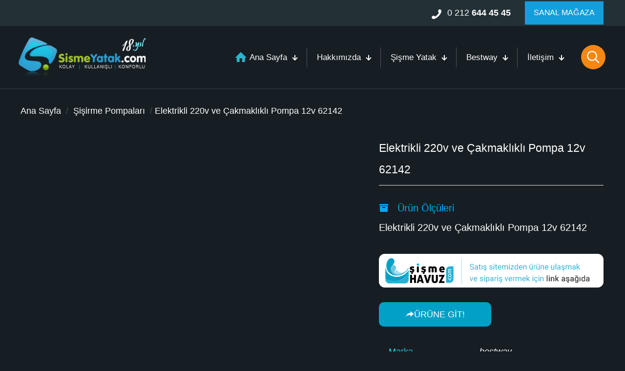

--- FILE ---
content_type: text/css
request_url: https://www.sismeyatak.com/wp-content/litespeed/ucss/028654e9edce3e7d5cef5fe2dad613e2.css?ver=32dce
body_size: 58570
content:
@keyframes if-modern-overlay-animation{0%{opacity:0;transform:translateY(10px)}to{opacity:1;transform:translateY(0)}}ul{box-sizing:border-box}.entry-content{counter-reset:footnotes}:root{--wp--preset--font-size--normal:16px;--wp--preset--font-size--huge:42px}.screen-reader-text:focus{font-size:1em}:where(figure){margin:0 0 1em}button.pswp__button{box-shadow:none!important;background-image:url(/wp-content/plugins/woocommerce/assets/css/photoswipe/default-skin/default-skin.png)!important}button.pswp__button,button.pswp__button--arrow--left::before,button.pswp__button--arrow--right::before,button.pswp__button:hover{background-color:transparent!important}button.pswp__button--arrow--left,button.pswp__button--arrow--left:hover,button.pswp__button--arrow--right,button.pswp__button--arrow--right:hover{background-image:none!important}button.pswp__button--close:hover{background-position:0-44px}button.pswp__button--zoom:hover{background-position:-88px 0}.pswp{display:none;position:absolute;width:100%;height:100%;left:0;top:0;overflow:hidden;-ms-touch-action:none;touch-action:none;z-index:1500;-webkit-text-size-adjust:100%;-webkit-backface-visibility:hidden;outline:0}.pswp *{-webkit-box-sizing:border-box;box-sizing:border-box}.pswp__bg,.pswp__scroll-wrap{position:absolute;left:0;top:0;width:100%;height:100%}.pswp__bg{background:#000;opacity:0;-webkit-transform:translateZ(0);transform:translateZ(0);-webkit-backface-visibility:hidden}.pswp__scroll-wrap{overflow:hidden}.pswp__container{-ms-touch-action:none;touch-action:none;position:absolute;left:0;right:0;top:0;bottom:0;-webkit-user-select:none;-moz-user-select:none;-ms-user-select:none;user-select:none;-webkit-tap-highlight-color:transparent;-webkit-touch-callout:none}.pswp__bg{will-change:opacity;-webkit-transition:opacity 333ms cubic-bezier(.4,0,.22,1);transition:opacity 333ms cubic-bezier(.4,0,.22,1)}.pswp__container{-webkit-backface-visibility:hidden}.pswp__item{position:absolute;left:0;right:0;top:0;bottom:0;overflow:hidden}.pswp__button{position:relative;background:0 0;cursor:pointer;overflow:visible;-webkit-appearance:none;display:block;border:0;padding:0;margin:0;float:left;opacity:.75;-webkit-transition:opacity .2s;transition:opacity .2s;-webkit-box-shadow:none;box-shadow:none}.image_frame:focus .image_wrapper .mask:after,.image_frame:focus .image_wrapper.hover-secondary-image .image-secondary,.image_frame:hover .image_wrapper .mask:after,.image_frame:hover .image_wrapper.hover-secondary-image .image-secondary,.pswp__button:focus,.pswp__button:hover{opacity:1}.pswp__button:active{outline:0;opacity:.9}.pswp__button::-moz-focus-inner{padding:0;border:0}.pswp__button,.pswp__button--arrow--left:before,.pswp__button--arrow--right:before{background:url(/wp-content/plugins/woocommerce/assets/css/photoswipe/default-skin/default-skin.png)0 0 no-repeat;background-size:264px 88px;width:44px;height:44px}.pswp__button--arrow--left:before,.pswp__button--arrow--right:before{content:"";top:35px;background-color:rgba(0,0,0,.3);height:30px;width:32px;position:absolute}.pswp__button--close{background-position:0-44px}.pswp__button--share{background-position:-44px -44px}.pswp__button--fs{display:none}.pswp__button--zoom{display:none;background-position:-88px 0}.pswp__button--arrow--left,.pswp__button--arrow--right{background:0 0;top:50%;margin-top:-50px;width:70px;height:100px;position:absolute}.pswp__button--arrow--left{left:0}.pswp__button--arrow--right{right:0}.pswp__button--arrow--left:before{left:6px;background-position:-138px -44px}.pswp__button--arrow--right:before{right:6px;background-position:-94px -44px}.pswp__counter,.pswp__share-modal{-webkit-user-select:none;-moz-user-select:none;-ms-user-select:none;user-select:none}.pswp__share-modal{display:block;background:rgba(0,0,0,.5);width:100%;height:100%;top:0;left:0;padding:10px;position:absolute;z-index:1600;opacity:0;-webkit-transition:opacity .25s ease-out;transition:opacity .25s ease-out;-webkit-backface-visibility:hidden;will-change:opacity}.mfn-live-search-box a.button.hidden,.pswp__share-modal--hidden{display:none}.pswp__share-tooltip{z-index:1620;position:absolute;background:#fff;top:56px;border-radius:2px;display:block;width:auto;right:44px;-webkit-box-shadow:0 2px 5px rgba(0,0,0,.25);box-shadow:0 2px 5px rgba(0,0,0,.25);-webkit-transform:translateY(6px);-ms-transform:translateY(6px);transform:translateY(6px);-webkit-transition:-webkit-transform .25s;transition:transform .25s;-webkit-backface-visibility:hidden;will-change:transform}.pswp__counter{position:relative;left:0;top:0;height:44px;font-size:13px;line-height:44px;color:#fff;opacity:.75;padding:0 10px;margin-inline-end:auto}.pswp__caption{position:absolute;left:0;bottom:0;width:100%;min-height:44px}.pswp__caption__center{text-align:left;max-width:420px;margin:0 auto;font-size:13px;padding:10px;line-height:20px;color:#ccc}.pswp__preloader{width:44px;height:44px;position:absolute;top:0;left:50%;margin-left:-22px;opacity:0;-webkit-transition:opacity .25s ease-out;transition:opacity .25s ease-out;will-change:opacity;direction:ltr}.pswp__preloader__icn{width:20px;height:20px;margin:12px}@media screen and (max-width:1024px){.pswp__preloader{position:relative;left:auto;top:auto;margin:0;float:right}}.pswp__ui{-webkit-font-smoothing:auto;visibility:visible;opacity:1;z-index:1550}.pswp__top-bar{position:absolute;left:0;top:0;height:44px;width:100%;display:flex;justify-content:flex-end}.pswp__caption,.pswp__top-bar{-webkit-backface-visibility:hidden;will-change:opacity;-webkit-transition:opacity 333ms cubic-bezier(.4,0,.22,1);transition:opacity 333ms cubic-bezier(.4,0,.22,1);background-color:rgba(0,0,0,.5)}.pswp__ui--hidden .pswp__button--arrow--left,.pswp__ui--hidden .pswp__button--arrow--right,.pswp__ui--hidden .pswp__caption,.pswp__ui--hidden .pswp__top-bar{opacity:.001}.woocommerce img,.woocommerce-page img{height:auto;max-width:100%}.woocommerce div.product div.images,.woocommerce-page div.product div.images{float:left;width:48%}.woocommerce .woocommerce-breadcrumb::after,.woocommerce .woocommerce-breadcrumb::before,.woocommerce div.product p.cart::after,.woocommerce div.product p.cart::before,.woocommerce-page ul.products::after,.woocommerce-page ul.products::before{content:" ";display:table}.woocommerce-page ul.products,.woocommerce-page ul.products::after{clear:both}.woocommerce ul.products li.product{float:left;padding:0;position:relative}.woocommerce-page ul.products li.product{float:left;padding:0;position:relative;width:22.05%;margin:0 3.8% 2.992em 0}.woocommerce .woocommerce-breadcrumb::after,.woocommerce div.product p.cart::after,.woocommerce ul.products li.first,.woocommerce-page ul.products li.first{clear:both}.woocommerce ul.products li.last,.woocommerce-page ul.products li.last{margin-right:0}.woocommerce ul.products.columns-5 li.product,.woocommerce-page ul.products.columns-5 li.product{width:16.95%}@media only screen and (max-width:768px){:root{--woocommerce:#720eec;--wc-green:#7ad03a;--wc-red:#a00;--wc-orange:#ffba00;--wc-blue:#2ea2cc;--wc-primary:#720eec;--wc-primary-text:#fcfbfe;--wc-secondary:#e9e6ed;--wc-secondary-text:#515151;--wc-highlight:#958e09;--wc-highligh-text:white;--wc-content-bg:#fff;--wc-subtext:#767676;--wc-form-border-color:rgba(32, 7, 7, 0.8);--wc-form-border-radius:4px;--wc-form-border-width:1px}.woocommerce ul.products[class*=columns-] li.product,.woocommerce-page ul.products[class*=columns-] li.product{width:48%;float:left;clear:both;margin:0 0 2.992em}.woocommerce ul.products[class*=columns-] li.product:nth-child(2n),.woocommerce-page ul.products[class*=columns-] li.product:nth-child(2n){float:right;clear:none!important}.woocommerce div.product div.images,.woocommerce-page div.product div.images{float:none;width:100%}}:root{--woocommerce:#720eec;--wc-green:#7ad03a;--wc-red:#a00;--wc-orange:#ffba00;--wc-blue:#2ea2cc;--wc-primary:#720eec;--wc-primary-text:#fcfbfe;--wc-secondary:#e9e6ed;--wc-secondary-text:#515151;--wc-highlight:#958e09;--wc-highligh-text:white;--wc-content-bg:#fff;--wc-subtext:#767676;--wc-form-border-color:rgba(32, 7, 7, 0.8);--wc-form-border-radius:4px;--wc-form-border-width:1px}@font-face{font-display:swap;font-family:star;src:url(/wp-content/plugins/woocommerce/assets/fonts/WooCommerce.woff2)format("woff2"),url(/wp-content/plugins/woocommerce/assets/fonts/WooCommerce.woff)format("woff"),url(/wp-content/plugins/woocommerce/assets/fonts/WooCommerce.ttf)format("truetype");font-weight:400;font-style:normal}@font-face{font-display:swap;font-family:WooCommerce;src:url(/wp-content/plugins/woocommerce/assets/fonts/WooCommerce.woff2)format("woff2"),url(/wp-content/plugins/woocommerce/assets/fonts/WooCommerce.woff)format("woff"),url(/wp-content/plugins/woocommerce/assets/fonts/WooCommerce.ttf)format("truetype");font-weight:400;font-style:normal}.woocommerce .woocommerce-breadcrumb{margin:0 0 1em;padding:0}.woocommerce div.product{margin-bottom:0;position:relative}.woocommerce div.product div.images,.woocommerce div.product p.cart{margin-bottom:2em}.woocommerce div.product div.images.woocommerce-product-gallery{position:relative}.woocommerce div.product div.images .woocommerce-product-gallery__wrapper{transition:all cubic-bezier(.795,-.035,0,1) .5s;margin:0;padding:0}.woocommerce div.product div.images .woocommerce-product-gallery__image a{display:block;outline-offset:-2px}.woocommerce ul.products{margin:0 0 1em;padding:0;list-style:none outside;clear:both}.woocommerce ul.products::after,.woocommerce ul.products::before{content:" ";display:table}.woocommerce ul.products::after{clear:both}.woocommerce ul.products li{list-style:none outside}.woocommerce ul.products li.product h3{margin:0;font-size:1em}.woocommerce ul.products li.product a,h3 a:hover{text-decoration:none}.woocommerce div.product div.images img,.woocommerce ul.products li.product a img{width:100%;height:auto;display:block}.woocommerce ul.products li.product .button{display:inline-block;margin-top:1em}.woocommerce .cart .button{float:none}.woocommerce table.shop_attributes{border:0;border-top:1px dotted rgb(0 0 0/.1);margin-bottom:1.618em;width:100%}.woocommerce table.shop_attributes th{width:150px;font-weight:700;padding:8px;border-top:0;border-bottom:1px dotted rgb(0 0 0/.1);margin:0;line-height:1.5}.woocommerce table.shop_attributes td{font-style:italic;padding:0;border-top:0;border-bottom:1px dotted rgb(0 0 0/.1);margin:0;line-height:1.5}.woocommerce table.shop_attributes td p{margin:0;padding:8px 0}.woocommerce:where(body:not(.woocommerce-uses-block-theme)) .woocommerce-breadcrumb{font-size:.92em;color:#767676}.woocommerce:where(body:not(.woocommerce-uses-block-theme)) .woocommerce-breadcrumb a{color:#767676}a,b,body,div,figure,footer,header,html,i,img,li,nav,section,span,strong,tbody,td,th,tr,ul{margin:0;padding:0;border:0;font:inherit;vertical-align:baseline}form,h1,h2,h3,p,table{padding:0;border:0;font:inherit;vertical-align:baseline}figure,footer,header,nav,section{display:block}body{line-height:1;--mfn-column-gap-top:0;--mfn-column-gap-bottom:40px;--mfn-column-gap-left:12px;--mfn-column-gap-right:12px;--mfn-article-box-decoration:#0089F7;--mfn-before-after-slider:#fff;--mfn-before-after-label:rgba(0,0,0,0.25);--mfn-before-after-label-color:#fff;--mfn-blog-slider-date-bg:#f8f8f8;--mfn-blog-date-bg:#f8f8f8;--mfn-slider-arrow-size:40px;--mfn-contactbox-line:rgba(255,255,255,.2);--mfn-infobox-line:rgba(255,255,255,.2);--mfn-faq-line:rgba(0,0,0,.1);--mfn-clients-tiles:rgba(0,0,0,.08);--mfn-clients-tiles-hover:#0089F7;--mfn-offer-thumbs-nav:#0089F7;--mfn-timeline-date-bg:#f8f8f8;--mfn-sliding-box-bg:#0089F7;--mfn-tabs-border-color:rgba(0,0,0,.08);--mfn-shape-divider:#000;--mfn-icon-box-icon:#0089F7;--mfn-popup-tmpl-offset:30px;--mfn-exitbutton-font-size:16px;--mfn-exitbutton-size:30px;--mfn-exitbutton-item-size:16px;--mfn-exitbutton-offset-horizontal:0px;--mfn-wpml-arrow-size:10px;--mfn-sidemenu-always-visible-offset:400px;--mfn-button-font-family:inherit;--mfn-button-font-size:inherit;--mfn-button-font-weight:inherit;--mfn-button-font-style:inherit;--mfn-button-letter-spacing:inherit;--mfn-button-gap:10px;--mfn-button-padding:10px 20px;--mfn-button-border-width:0px;--mfn-button-border-style:solid;--mfn-button-border-radius:3px;--mfn-button-transition:0.2s;--mfn-button-color:#626262;--mfn-button-color-hover:#626262;--mfn-button-icon-color:#626262;--mfn-button-icon-color-hover:#626262;--mfn-button-bg:#dbdddf;--mfn-button-bg-hover:#d3d3d3;--mfn-button-border-color:transparent;--mfn-button-border-color-hover:transparent;--mfn-button-box-shadow:unset;--mfn-button-theme-color:#fff;--mfn-button-theme-color-hover:#fff;--mfn-button-theme-icon-color:#0095eb;--mfn-button-theme-icon-color-hover:#007cc3;--mfn-button-theme-bg:#0095eb;--mfn-button-theme-bg-hover:#007cc3;--mfn-button-theme-border-color:transparent;--mfn-button-theme-border-color-hover:transparent;--mfn-button-theme-box-shadow:unset;--mfn-button-shop-color:#fff;--mfn-button-shop-color-hover:#fff;--mfn-button-shop-icon-color:#0095eb;--mfn-button-shop-icon-color-hover:#007cc3;--mfn-button-shop-bg:#161922;--mfn-button-shop-bg-hover:#030304;--mfn-button-shop-border-color:transparent;--mfn-button-shop-border-color-hover:transparent;--mfn-button-shop-box-shadow:unset;--mfn-button-action-color:#626262;--mfn-button-action-color-hover:#626262;--mfn-button-action-icon-color:#626262;--mfn-button-action-icon-color-hover:#626262;--mfn-button-action-bg:#dbdddf;--mfn-button-action-bg-hover:#d3d3d3;--mfn-button-action-border-color:transparent;--mfn-button-action-border-color-hover:transparent;--mfn-button-action-box-shadow:unset;-webkit-font-smoothing:antialiased;-webkit-text-size-adjust:100%;min-width:960px;--mfn-swiper-pagination-bullet-active-color:#007aff;--mfn-swiper-pagination-bullet-inactive-color:#000;--mfn-swiper-pagination-bullet-width:10px;--mfn-swiper-pagination-bullet-height:10px;--mfn-swiper-pagination-spacing:20px;--mfn-swiper-arrow-width:auto;--mfn-swiper-arrow-height:auto;--mfn-swiper-arrow-size:50px;--mfn-swiper-arrow-spacing:20px;--mfn-tabs-border-width:1px}ul{list-style:none outside}table{width:100%;box-sizing:border-box;margin:0 0 15px;border-collapse:collapse;border-spacing:0;border-radius:5px}img:not([src$=".svg"]){max-width:100%;height:auto}html{height:100%;overflow-x:hidden}*,::after,::before{box-sizing:inherit;-webkit-font-smoothing:antialiased}h1,h2,h3,p{margin:0 0 15px}h3 a{font-weight:inherit}i{font-style:italic}b,strong{font-weight:700}a,a:focus,a:visited{text-decoration:none;outline:0}a:hover{text-decoration:underline}p a,p a:visited{line-height:inherit}.content_wrapper img,img.scale-with-grid{max-width:100%;height:auto}input::-moz-focus-inner{border:0;padding:0}.button,button,input[type=submit]{display:inline-flex;align-items:center;justify-content:center;gap:var(--mfn-button-gap);position:relative;box-sizing:border-box;font-family:var(--mfn-button-font-family);font-size:var(--mfn-button-font-size);font-weight:var(--mfn-button-font-weight);font-style:var(--mfn-button-font-style);letter-spacing:var(--mfn-button-letter-spacing);line-height:1.2;padding:var(--mfn-button-padding);border-width:var(--mfn-button-border-width);border-style:var(--mfn-button-border-style);border-radius:var(--mfn-button-border-radius);outline:unset;text-decoration:none;cursor:pointer;overflow:hidden;transition:color var(--mfn-button-transition) ease-in-out,background-color var(--mfn-button-transition) ease-in-out,border-color var(--mfn-button-transition) ease-in-out}.button:hover,button:hover,input[type=submit]:hover{text-decoration:none}.button:disabled,button:disabled,input[type=submit]:disabled{cursor:not-allowed;opacity:.3}.button i,.button-animation-slide .button:before{transition:all var(--mfn-button-transition) ease-in-out}.button i{color:var(--mfn-button-icon-color)}.button-animation-slide-right .button:hover:before,.button.button_full_width{width:100%}.button-animation-slide .button{transform-style:preserve-3d}.button-animation-slide .button:before{content:"";display:block;position:absolute;z-index:-1;background-color:inherit}.button-animation-slide-right .button:before{left:0;top:0;width:0%;height:100%}.button,button{border-color:var(--mfn-button-border-color);color:var(--mfn-button-color);box-shadow:var(--mfn-button-box-shadow)}.button:hover,button:hover{border-color:var(--mfn-button-border-color-hover);color:var(--mfn-button-color-hover)}.button:hover i{color:var(--mfn-button-icon-color-hover)}.button,.button-animation-slide .button:hover,.button-animation-slide button:hover,button{background-color:var(--mfn-button-bg)}.button-animation-slide .button:before,.button-animation-slide button:before,.button:hover,button:hover{background-color:var(--mfn-button-bg-hover)}.button_theme,input[type=submit]{border-color:var(--mfn-button-theme-border-color);color:var(--mfn-button-theme-color);box-shadow:var(--mfn-button-theme-box-shadow)}.button_theme i{color:var(--mfn-button-theme-icon-color)}.button_theme:hover,input[type=submit]:hover{border-color:var(--mfn-button-theme-border-color-hover);color:var(--mfn-button-theme-color-hover)}.button_theme:hover i{color:var(--mfn-button-theme-icon-color-hover)}.button-animation-slide .button_theme:hover,.button_theme,input[type=submit]{background-color:var(--mfn-button-theme-bg)}.button-animation-slide .button_theme:before,.button_theme:hover,input[type=submit]:hover{background-color:var(--mfn-button-theme-bg-hover)}.button_size_1{transform:scale(.9)}@font-face{font-display:swap;font-family:"mfn-icons";src:url(/wp-content/themes/betheme/fonts/mfn/icons.eot?3522148);src:url(/wp-content/themes/betheme/fonts/mfn/icons.eot?3522148#iefix)format("embedded-opentype"),url(/wp-content/themes/betheme/fonts/mfn/icons.woff2?3522148)format("woff2"),url(/wp-content/themes/betheme/fonts/mfn/icons.woff?3522148)format("woff"),url(/wp-content/themes/betheme/fonts/mfn/icons.ttf?3522148)format("truetype"),url(/wp-content/themes/betheme/fonts/mfn/icons.svg?3522148#mfn-icons)format("svg");font-weight:400;font-style:normal;font-display:swap}[class^=icon-]:before{font-family:"mfn-icons";font-style:normal;font-weight:400;speak:never;display:inline-block;text-decoration:inherit;width:1em;text-align:center;font-variant:normal;text-transform:none;line-height:1em;-webkit-font-smoothing:antialiased;-moz-osx-font-smoothing:grayscale}.icon-box:before{content:""}.icon-forward:before{content:""}.icon-home:before{content:""}.icon-phone:before{content:""}.icon-youtube:before{content:""}.icon-instagram:before{content:""}.icon-whatsapp:before{content:""}button::-moz-focus-inner{padding:0;border:0}#Wrapper{max-width:1240px;margin:0 auto;position:relative}.layout-full-width,.woocommerce ul.products li.product h3,.woocommerce-page ul.products li.product h3{padding:0}.layout-full-width #Wrapper{max-width:100%!important;width:100%!important;margin:0!important}#Content{width:100%;padding-top:30px;z-index:0;position:relative}.section{position:relative;box-sizing:border-box}.section_wrapper{max-width:1220px;height:100%;margin:0 auto;position:relative}.section.full-width>.section_wrapper{max-width:100%!important;padding-left:0!important;padding-right:0!important}.section_wrapper:after{clear:both;content:" ";display:block;height:0;visibility:hidden;width:100%}.mcb-wrap{float:left;position:relative;z-index:1;box-sizing:border-box}.column{float:left;margin:0}.the_content_wrapper{margin:0 1%;width:98%}.has_content .the_content_wrapper{margin-bottom:15px}.mcb-column,.mcb-wrap,.section{background-position:left top;background-repeat:no-repeat}.one-fifth.mcb-wrap{width:20%}.one-fourth.mcb-wrap{width:25%}.two-fifth.mcb-wrap{width:40%}.one-second.mcb-wrap{width:50%}.three-fifth.mcb-wrap{width:60%}.five-sixth.mcb-wrap{width:83.333%}.one.mcb-wrap{width:100%}.one-second.column{width:50%}.five-sixth.column{width:83.333%}.one.column,.single-product div.product{width:100%}.mcb-column{position:relative}.mcb-column-inner{position:relative;margin-top:var(--mfn-column-gap-top);margin-bottom:var(--mfn-column-gap-bottom);margin-left:var(--mfn-column-gap-left);margin-right:var(--mfn-column-gap-right)}.mfn-item-inline.column{width:auto!important;flex:0 0 auto!important;max-width:100%}.clearfix:after,.clearfix:before{content:" ";display:block;overflow:hidden;visibility:hidden;width:0;height:0}.clearfix:after{clear:both}#body_overlay,.section>.mcb-background-overlay{width:100%;height:100%;position:absolute;z-index:1;top:0;left:0}.wrap>.mcb-wrap-inner>.mcb-wrap-background-overlay{width:100%;height:100%;position:absolute;left:0;top:0;border-radius:inherit}.mfn-live-search-box{min-height:0;padding:15px;overflow-y:auto;z-index:2;clear:both;text-align:center;box-sizing:border-box;transition:height .3s ease-in-out;border-top:1px solid rgb(0 0 0/.08)}.mfn-live-search-box a.button{width:100%;margin-top:20px;box-sizing:border-box}.mfn-live-search-box .mfn-live-search-list{list-style:none;margin:0;text-align:left;overflow:auto}.mfn-live-search-box .mfn-live-search-list>*,.mfn-live-search-box .mfn-live-search-noresults{display:none}.mfn-live-search-box .mfn-live-search-list ul{list-style:none;margin:0}.content-brightness-dark .mfn-live-search-box{border-top:1px solid rgb(255 255 255/.08)}#body_overlay{position:fixed;height:120%;background:rgb(0 0 0/.6);z-index:9002;display:none}body.mobile-side-slide{position:relative;overflow-x:visible}.widget:not(.widget_block)>h3{font-size:18px;line-height:22px}#mfn-gdpr{display:none;align-items:center;position:fixed;z-index:10000;box-sizing:border-box;background-color:#eef2f5}#mfn-gdpr .mfn-gdpr-image{line-height:0}#mfn-gdpr .mfn-gdpr-content>:last-child,.if-modern-overlay .image_frame .image_wrapper .image_links a:last-child{margin-bottom:0}#mfn-gdpr[data-direction=horizontal]{justify-content:center;padding:30px;width:100%;left:0}#mfn-gdpr[data-direction=horizontal] .mfn-gdpr-image{margin-right:25px;flex-shrink:0}#mfn-gdpr[data-direction=horizontal] .mfn-gdpr-image img{max-height:48px;width:auto}#mfn-gdpr[data-direction=horizontal] .mfn-gdpr-content{margin-right:7vw}#mfn-gdpr[data-direction=horizontal] .mfn-gdpr-readmore{margin-right:15px;flex-shrink:0}#mfn-gdpr[data-direction=horizontal] .mfn-gdpr-button{flex-shrink:0}#mfn-gdpr[data-aligment=bottom]{bottom:0}#mfn-gdpr .mfn-gdpr-content{color:#626262}#mfn-gdpr .mfn-gdpr-content a,#mfn-gdpr a.mfn-gdpr-readmore{color:#161922}#mfn-gdpr a.mfn-gdpr-readmore:hover{color:#0089f7}#mfn-gdpr .mfn-gdpr-button{background-color:#006edf;color:#fff;border:solid 1px #fff0}#mfn-gdpr .mfn-gdpr-button:hover{background-color:#0089f7;color:#fff}.tooltip{display:inline;position:relative;cursor:help;border-bottom-width:1px;border-style:dotted}.tooltip:focus:before,.tooltip:hover:before{opacity:1;transform:translate(-50%,-10px)}.tooltip:focus:after,.tooltip:hover:after{opacity:1;transform:translate(-50%,-10px) rotate(45deg)}.tooltip:after,.tooltip:before{position:absolute;z-index:98;bottom:100%;left:50%;opacity:0;pointer-events:none}.tooltip:before{content:attr(data-tooltip);text-align:center;text-indent:0;padding:6px 12px;font-size:12px;line-height:20px;transform:translate(-50%,0);border-radius:3px}.tooltip:after{display:block;content:"";width:10px;height:10px;border-radius:2px;margin-bottom:-4px;transform:translate(-50%,0) rotate(45deg)}.tooltip:before{max-width:250px;width:max-content;transition:transform .2s ease-out}.tooltip[data-position=left]:before{transform:translate(0,-50%);left:auto;bottom:auto;right:100%;top:50%}.tooltip[data-position=left]:focus:before,.tooltip[data-position=left]:hover:before{transform:translate(-10px,-50%)}.tooltip[data-position=left]:after{transform:translate(5px,-5px) rotate(45deg);left:auto;bottom:auto;right:100%;top:50%}.tooltip[data-position=left]:focus:after,.tooltip[data-position=left]:hover:after{transform:translate(-60%,-5px) rotate(45deg)}.tooltip:after{transition:transform .2s ease-out}.column_button .button{margin:0!important;vertical-align:middle}.column_image,.image_frame{line-height:0}.image_frame{display:block;overflow:hidden;margin:0;border-style:solid;border-width:0;max-width:100%}.image_item.image_frame{display:inline-block}.image_frame,.image_frame .image_wrapper{box-sizing:border-box}.image_frame a{display:block;-webkit-tap-highlight-color:#fff0}.image_frame.no_border{border-width:0}.image_frame .image_wrapper{position:relative;overflow:hidden}.image_frame .image_wrapper .mask{position:absolute;left:0;width:100%;height:100%;z-index:2}.image_frame .image_wrapper img:not(.ls-l){position:relative;top:0;-webkit-transform:scale(1);-moz-transform:scale(1);-o-transform:scale(1);transform:scale(1)}.image_frame:focus .image_wrapper img,.image_frame:hover .image_wrapper img{top:-15px}.if-modern-overlay .image_frame:focus .image_wrapper img,.if-modern-overlay .image_frame:hover .image_wrapper img,.image_frame.no_link:focus .image_wrapper img,.image_frame.no_link:hover .image_wrapper img{top:0}.image_frame .image_wrapper .mask:after{content:"";display:block;position:absolute;left:0;width:100%;height:100%;z-index:3;opacity:0}.image_frame .image_wrapper .image_links{display:flex;width:100%;height:60px;position:absolute;left:0;bottom:-60px;z-index:4;overflow:hidden}.image_frame:focus .image_wrapper .image_links,.image_frame:hover .image_wrapper .image_links{bottom:0}.image_frame .image_wrapper .image_links a{display:flex;justify-content:center;align-items:center;flex:1;position:relative;width:100%;border-style:solid;border-color:#fff0;-webkit-transition:all .1s ease-in-out;transition:all .1s ease-in-out;background-color:#fff;box-shadow:inset -1px 0 0 0#fff0}.image_frame .image_wrapper .image_links a svg{width:32px}.image_frame .image_wrapper.hover-secondary-image .image-secondary{display:block;position:absolute;left:50%;top:50%!important;opacity:0;transform:translate(-50%,-50%)!important}.image_frame .image_wrapper .image_links,.image_frame .image_wrapper .mask:after,.image_frame .image_wrapper img{-webkit-transition:all .3s ease-in-out;transition:all .3s ease-in-out}.if-modern-overlay .image_frame .image_wrapper .image_links{flex-direction:column;width:auto;height:auto;bottom:auto;top:10px;left:auto;right:10px;z-index:4;background-color:#fff0;overflow:visible}.if-modern-overlay .image_frame .image_wrapper .image_links a{opacity:0;flex:auto;width:36px;height:36px;border-radius:100%;margin-bottom:7px;cursor:pointer;border-width:1px}.if-modern-overlay .image_frame .image_wrapper .image_links a svg{width:24px}.if-modern-overlay .image_frame .image_wrapper .image_links a:focus:after,.if-modern-overlay .image_frame .image_wrapper .image_links a:focus:before{opacity:0}.if-modern-overlay .image_frame .image_wrapper .mask{display:none}.if-modern-overlay .image_frame:not(.no_link) .image_wrapper img:not(.ls-l){margin-bottom:0!important}.if-modern-overlay .image_frame:focus .image_wrapper .image_links a,.if-modern-overlay .image_frame:hover .image_wrapper .image_links a{animation:if-modern-overlay-animation .2s normal forwards ease-in-out}.image_frame .image_wrapper .image_links a .path{stroke:#161922}.image_frame .image_wrapper .image_links a:focus,.image_frame .image_wrapper .image_links a:hover{background-color:#fff}.image_frame .image_wrapper .image_links a:hover .path{stroke:#0089f7}.if-modern-overlay .image_frame .image_wrapper .image_links a:nth-child(1){animation-delay:0s}hr{display:block;border:0;outline:0;height:1px;width:100%;margin:0 auto 15px;clear:both;background-color:rgb(0 0 0/.08);color:rgb(0 0 0/.08)}.mfn-shape-divider{position:absolute;left:0;width:100%;overflow:hidden;line-height:0}.mfn-shape-divider[data-name=bottom]{transform:rotate(180deg);bottom:0}.mfn-shape-divider svg{display:block;position:relative;width:100%;height:150px}.mfn-shape-divider svg path:not(.transparent){fill:var(--mfn-shape-divider)}form{margin:0}input[type=text],table td,table th{padding:10px;border-width:1px;border-style:solid}input[type=text]{outline:0;width:230px;max-width:100%;display:block;margin:0 0 20px;font-size:15px;border-radius:0;box-sizing:border-box;-webkit-appearance:none}table td,table th{text-align:center;vertical-align:middle}table th{font-weight:700;background:#f9f9f9;box-shadow:inset 0 4px 3px -2px rgb(0 0 0/.04)}table tr:first-child td{box-shadow:inset 0 4px 3px -2px rgb(0 0 0/.06)}.mfn-icon-box,.mfn-icon-box .icon-wrapper{display:flex;align-items:center;overflow:hidden}.mfn-icon-box{box-sizing:border-box}.mfn-icon-box .icon-wrapper{justify-content:center;flex-shrink:0;line-height:0}.mfn-builder-content .mfn-icon-box .icon-wrapper i{font-size:7vh;line-height:1;color:var(--mfn-icon-box-icon)}.mfn-icon-box .desc-wrapper :last-child{margin-bottom:0}.mfn-header-tmpl .mfn-header-icon-box .icon-wrapper{overflow:unset}.mfn-icon-box-left .icon-wrapper{margin:0 20px 0 0}.mfn-icon-box-right .icon-wrapper{margin:0 0 0 20px;order:2}.mfn-icon-box-top{flex-direction:column}.mfn-icon-box-top .icon-wrapper{margin:0 0 30px}.mfn-icon-box-start{align-items:flex-start}.mfn-icon-box-center{align-items:center}@media (max-width:767px){.mfn-icon-box-mobile-left{flex-direction:row}.mfn-icon-box-mobile-left .icon-wrapper{margin:0 20px 0 0;order:1}.mfn-icon-box-mobile-left .desc-wrapper{order:2}.mfn-icon-box-mobile-left .icon-wrapper{width:25%}.mfn-icon-box-mobile-center{align-items:center}}.mfn-icon-box,.mfn-icon-box .desc-wrapper,.mfn-icon-box .icon-wrapper,.mfn-icon-box .icon-wrapper i{transition:all .2s ease-in-out}.clients_ul{margin:0}.clients_ul li{float:left;width:16.666%;margin:0!important;list-style:none}.clients_ul .client_wrapper{padding:10px 15px;margin:10px;background:rgb(0 0 0/.01);text-align:center;line-height:0;position:relative}.clients_ul .client_wrapper:hover{background:rgb(0 0 0/.05)}.clients_ul .client_wrapper a{justify-content:center;width:100%;height:100%}.clients_ul .clients_li .client_wrapper,.clients_ul .clients_li .client_wrapper img{-webkit-transition:all .4s ease-in-out;-moz-transition:all .4s ease-in-out;-o-transition:all .4s ease-in-out;-ms-transition:all .4s ease-in-out;transition:all .4s ease-in-out}.clients_slider .clients_ul{opacity:0;max-height:115px;transition:opacity .3s ease-in-out}.blog_slider_header,.clients_ul .client_wrapper a,[data-navigation-position=content] .clients_slider_ul{display:flex;align-items:center}.blog_slider_header{justify-content:space-between;margin-bottom:15px}.blog_slider_header .slider_navigation{display:flex;flex-shrink:0;margin-left:auto}::-moz-selection{color:#fff}::selection{color:#fff}input[type=text],table td,table th{border-color:rgb(0 0 0/.08)}.tooltip:after,.tooltip:before{background:#444;color:#fff}.tooltip:before{box-shadow:0 0 15px rgb(0 0 0/.15)}input[type=text]{background-color:#fff;color:#626262;box-shadow:inset 0 0 2px 2px rgb(0 0 0/.02)}input[type=text]:focus{background-color:#e9f5fc;border-color:#d5e5ee;color:#1982c2}.image_frame{border-color:#f8f8f8}.image_frame .image_wrapper{border-color:#e2e2e2}.image_frame .image_wrapper .mask{box-shadow:inset 0 0 5px 2px rgb(0 0 0/.07)}.image_frame .image_wrapper .mask:after{background:rgb(0 0 0/.15)}table th{color:#444}.mfn-close-icon{z-index:5;display:flex;justify-content:center;align-items:center;width:40px;height:40px;font-size:20px;cursor:pointer;text-decoration:none!important}.mfn-close-icon .icon{color:rgb(0 0 0/.3);display:inline-block;transition:all .3s ease-in-out}.mfn-close-icon:hover .icon{color:rgb(0 0 0/.8);transform:rotate(180deg)}.content-brightness-dark .mfn-close-icon .icon{color:rgb(255 255 255/.3)}.content-brightness-dark .mfn-close-icon:hover .icon{color:rgb(255 255 255/.8)}.section_wrapper{flex-wrap:wrap}.mcb-wrap,.mcb-wrap-inner,.section_wrapper{display:flex;align-items:flex-start}.mcb-wrap-inner{align-content:flex-start;flex-wrap:wrap;position:relative;width:100%;align-self:stretch}.column_column{display:flex}.mcb-item-column-inner{width:100%;word-break:break-word}.mfn-header-tmpl{--mfn-column-gap-left:5px;--mfn-column-gap-right:5px;--mfn-column-gap-bottom:0;--mfn-header-menu-gap:0px;--mfn-header-menu-icon-gap:5px;--mfn-header-menu-submenu-icon-gap:10px;--mfn-header-menu-sep:rgba(1,7,39,.15);--mfn-header-menu-animation-height:3px;--mfn-header-menu-icon-size:25px;--mfn-header-submenu-icon-size:13px;--mfn-header-menu-animation-color:#0089f7;--mfn-header-menu-sidebar-width:350px;--mfn-header-search-icon-color:#333;--mfn-header-icon-color:#333;--mfn-header-submenu-border-radius-top:4px;--mfn-header-submenu-border-radius-right:4px;--mfn-header-submenu-border-radius-bottom:4px;--mfn-header-submenu-border-radius-left:4px;--mfn-header-submenu-dropdown-size:8px;--mfn-header-submenu-dropdown-offset:0px;--mfn-header-submenu-dropdown-color:#fff;width:100%;position:relative;z-index:3}@media only screen and (max-width:767px){.mfn-header-tmpl .section_wrapper{padding-left:0!important;padding-right:0!important}}.mfn-header-tmpl .mfn-header-tmpl-builder>.mcb-section>.section_wrapper>.mcb-wrap:hover{z-index:2}.mfn-header-tmpl .mcb-header-wrap{width:auto;max-width:100%}.mfn-header-tmpl .mcb-header-section>.section_wrapper,.mfn-header-tmpl .mcb-header-wrap>.mcb-wrap-inner{flex-wrap:nowrap}.mfn-header-tmpl .mcb-header-section>.section_wrapper:after{content:unset}@media only screen and (min-width:960px) and (max-width:1440px){.mfn-header-tmpl .laptop-one-second.mcb-header-wrap:not(.mfn-item-custom-width),.mfn-header-tmpl .laptop-one.mcb-header-wrap:not(.mfn-item-custom-width){width:auto}}@media only screen and (min-width:768px) and (max-width:959px){.mfn-header-tmpl .tablet-one-second.mcb-header-wrap:not(.mfn-item-custom-width),.mfn-header-tmpl .tablet-one.mcb-header-wrap:not(.mfn-item-custom-width){width:auto}}@media only screen and (max-width:767px){.mfn-header-tmpl .mobile-one.mcb-header-wrap:not(.mfn-item-custom-width){width:auto}}.mfn-item-inline.column_header_menu{flex-grow:1!important;flex-shrink:1!important;flex-basis:0!important}.column_header_logo .logo-wrapper{display:flex;align-items:center;width:100%;height:100%;line-height:0}.column_header_logo .logo-wrapper>*{width:100%;height:auto}.mfn-header-menu{display:flex;align-items:stretch;flex-wrap:wrap;font-size:15px;line-height:1.5;font-weight:500}.mfn-header-menu,.mfn-header-menu .mfn-submenu{margin:0;padding:0;list-style:none}.mfn-footer-menu li,.mfn-header-menu .mfn-menu-li,.mfn-header-tmpl .column_header_icon .search_wrapper>form,.woocommerce ul.products li.product .product-loop-thumb{position:relative}.mfn-header-menu .mfn-menu-li .mfn-menu-link{display:flex;text-decoration:none}.mfn-header-menu>.mfn-menu-li>.mfn-menu-link{position:relative;align-items:center;justify-content:center;padding:8px 20px;width:100%;box-sizing:border-box}.mfn-header-menu>.mfn-menu-li>.mfn-menu-link .menu-item-helper{display:flex;position:absolute;left:0;top:0;width:100%;height:100%;box-sizing:border-box}.mfn-header-menu .mfn-menu-li .mfn-submenu{display:none;position:absolute;width:220px;border-radius:var(--mfn-header-submenu-border-radius-top) var(--mfn-header-submenu-border-radius-right) var(--mfn-header-submenu-border-radius-bottom) var(--mfn-header-submenu-border-radius-left)}.mfn-header-menu .mfn-menu-li .mfn-submenu .mfn-menu-link{align-items:center;padding:10px 20px}.mfn-header-menu .mfn-menu-li .mfn-submenu .mfn-menu-li:first-child .mfn-menu-link{border-radius:var(--mfn-header-submenu-border-radius-top) var(--mfn-header-submenu-border-radius-right)0 0}.mfn-header-menu .mfn-menu-li .mfn-submenu .mfn-menu-li:last-child .mfn-menu-link{border-bottom:0;border-radius:0 0 var(--mfn-header-submenu-border-radius-bottom) var(--mfn-header-submenu-border-radius-left)}.mfn-header-menu .mfn-menu-li .mfn-submenu .mfn-menu-link .menu-sub{margin-left:auto}.mfn-menu-submenu-on-hover .mfn-menu-li:hover>.mfn-submenu{display:block}.mfn-header-menu>.mfn-menu-li .mfn-submenu{left:0;top:100%}.mfn-header-menu .mfn-menu-li>.mfn-menu-link{color:#73748c}.mfn-header-menu .mfn-menu-li:hover>.mfn-menu-link{color:#2a2b39}.mfn-header-menu .mfn-menu-link .menu-icon i{color:#0089f7;font-size:var(--mfn-header-menu-icon-size)}.mfn-header-menu .mfn-submenu{background-color:#fff;box-shadow:0 10px 20px 0 rgb(1 7 39/.05)}.mfn-header-menu>.mfn-menu-li,.mfn-header-menu>.mfn-menu-li .mfn-menu-link .menu-icon,.mfn-header-menu>.mfn-menu-li .mfn-menu-link .menu-sub{z-index:1}.mcb-item-header_burger-inner,.mfn-header-menu>.mfn-menu-li:hover{z-index:2}.mfn-header-menu>.mfn-menu-li>.mfn-menu-link,.mfn-menu-separator-on>.mfn-menu-li:after,.mfn-menu-separator-on>li:after{z-index:4}.mfn-header-menu>.mfn-menu-li>.mfn-menu-link>.label-wrapper>.menu-label{white-space:nowrap}.mfn-header-menu>.mfn-menu-li .mfn-menu-link span.menu-sub i{font-size:var(--mfn-header-submenu-icon-size)}.mfn-header-menu .mfn-menu-li:not(.menu-item-has-children,.mfn-menu-item-has-megamenu) .mfn-menu-link .menu-sub{display:none!important}.mfn-header-menu .mfn-menu-li .mfn-submenu .mfn-menu-link .menu-sub>i{font-size:var(--mfn-header-submenu-submenu-icon-size)}.mfn-header-menu .mfn-menu-link .menu-icon{line-height:1}.mfn-header-menu .mfn-menu-link .label-wrapper{position:relative;display:flex;flex-direction:column}.mfn-menu-icon-left .mfn-menu-link>.menu-icon{margin-right:var(--mfn-header-menu-icon-gap)}.mfn-menu-icon-left .mfn-menu-link>.menu-sub{margin-left:var(--mfn-header-menu-submenu-icon-gap)}.mfn-menu-separator-on>.mfn-menu-li:after{content:"";width:1px;height:100%;background-color:var(--mfn-header-menu-sep);position:absolute;top:0;right:calc(var(--mfn-header-menu-gap)*-.5)}.mfn-menu-separator-on>.mfn-menu-li:last-child:after{display:none}.mfn-header-menu>.mfn-menu-li{display:inline-flex;margin:0 calc(var(--mfn-header-menu-gap)/2)}.mfn-header-menu>.mfn-menu-li:first-child,.woocommerce .product_meta span:first-child{margin-left:0}.mfn-header-menu>.mfn-menu-li:last-child,.woocommerce .product_meta span:last-child{margin-right:0}.mfn-header-tmpl .mfn-icon-box .icon-wrapper i{font-size:var(--mfn-header-menu-icon-size);color:var(--mfn-header-icon-color)}.mfn-header-tmpl .mfn-icon-box .icon-wrapper svg .path{stroke:var(--mfn-header-icon-color)}.mfn-header-tmpl .mfn-icon-box .icon-wrapper svg{width:var(--mfn-header-menu-icon-size)}.mfn-header-tmpl-menu-sidebar{position:fixed!important;z-index:1;top:0;width:var(--mfn-header-menu-sidebar-width);height:100vh;background-color:#f6f7f9;transition:.5s ease-in-out}.mfn-header-tmpl-menu-sidebar .mfn-header-tmpl-menu-sidebar-wrapper{display:flex;flex-wrap:wrap;position:relative;align-items:center;overflow-y:auto;height:100%;padding:50px;box-sizing:border-box}.mfn-header-tmpl-menu-sidebar .mfn-header-menu{flex-direction:column;width:100%}.mfn-header-tmpl-menu-sidebar .mfn-header-menu>.mfn-menu-li{flex-direction:column}.mfn-header-tmpl-menu-sidebar .mfn-header-menu .mfn-submenu{display:none;position:relative;left:unset;top:unset;width:100%}.mfn-header-tmpl-menu-sidebar-right{right:calc(var(--mfn-header-menu-sidebar-width)*-1)}.mfn-header-tmpl-menu-sidebar .mfn-close-icon{position:absolute;top:10px}.mfn-header-tmpl-menu-sidebar-right .mfn-close-icon{right:10px}.mfn-header-tmpl-menu-sidebar .mfn-header-menu>.mfn-menu-li{display:inline-flex;margin:calc(var(--mfn-header-menu-gap)/2)0}.mfn-header-tmpl-menu-sidebar .mfn-header-menu>.mfn-menu-li:first-child{margin-top:0}.mfn-header-tmpl-menu-sidebar .mfn-header-menu>.mfn-menu-li:last-child,.woocommerce .column_product_meta .product_meta span:last-child{margin-bottom:0}.mfn-header-tmpl .column_header_icon .search_wrapper{position:fixed;left:50%;transform:translate(-50%,-50%);top:50%;display:none;z-index:205;box-sizing:border-box;width:600px;max-width:80%;overflow:hidden;background-color:#fff;box-shadow:0 10px 46px 0 rgb(1 7 39/.1);border-radius:4px}.mfn-header-tmpl .column_header_icon .search_wrapper input[type=text]{width:100%;margin:0;box-sizing:border-box;-webkit-box-shadow:0 0 0;box-shadow:0 0 0;padding:22px 30px 22px 60px;background:0 0;border-width:0;font-size:15px;color:rgb(0 0 0/.8)}.mfn-header-tmpl .column_header_icon .search_wrapper input[type=text]:focus{background-color:transparent!important}.mfn-header-tmpl .column_header_icon .search_wrapper .icon_close,.mfn-header-tmpl .column_header_icon .search_wrapper .icon_search{position:absolute;top:50%;transform:translateY(-50%)}.mfn-header-tmpl .column_header_icon .search_wrapper .icon_search{left:15px}.mfn-header-tmpl .column_header_icon .search_wrapper .icon_close{right:10px}.mfn-header-tmpl a.mfn-icon-box,.mfn-header-tmpl a:hover.mfn-icon-box{text-decoration:none}.mfn-header-tmpl .mfn-icon-box-left .icon-wrapper{margin:0 10px 0 0}.mfn-header-tmpl .mfn-icon-box-right .icon-wrapper{margin:0 0 0 10px}.mfn-header-tmpl .mfn-icon-box-top .icon-wrapper{margin:0 0 5px}.column_header_burger.mfn-item-inline .icon-wrapper,.column_header_icon.mfn-item-inline .icon-wrapper{width:auto}@media (max-width:767px){.mfn-header-tmpl .mfn-icon-box-mobile-left .icon-wrapper{margin:0 10px 0 0}}.mfn-header-tmpl .mfn-icon-box-empty-desc .icon-wrapper{margin:0}@media only screen and (max-width:767px){.mfn-footer-tmpl .mcb-section:not(.full-width){max-width:100%;padding-left:33px;padding-right:33px}.mfn-footer-tmpl .mcb-section .section_wrapper{max-width:100%!important}}.column_footer_logo .logo-wrapper{display:flex;align-items:center;width:100%;height:100%;line-height:0}.column_footer_logo .logo-wrapper img{max-width:100%;height:auto}.mfn-footer-menu{display:flex;flex-direction:column;font-size:15px;line-height:1.5;font-weight:500;margin:0;padding:0;list-style:none}.mfn-footer-menu li a{display:block;text-decoration:none}.mfn-footer-menu-style-vertical li a{padding:10px 0}.mfn-header-tmpl .column_header_icon .mfn-icon-box,.mfn-header-tmpl .column_header_icon .mfn-icon-box .icon-wrapper{overflow:unset}.mfn-icon-box-left .icon-wrapper,.mfn-icon-box-right .icon-wrapper{width:25%}.fas{-moz-osx-font-smoothing:grayscale;-webkit-font-smoothing:antialiased;display:inline-block;font-style:normal;font-variant:normal;text-rendering:auto;line-height:1;font-family:"Font Awesome 5 Free";font-weight:900}.fa-align-right:before{content:""}.fa-arrow-down:before{content:""}.fa-arrow-right:before{content:""}@font-face{font-display:swap;font-family:"Font Awesome 5 Brands";font-style:normal;font-weight:400;font-display:block;src:url(/wp-content/themes/betheme/fonts/fontawesome/fa-brands-400.eot);src:url(/wp-content/themes/betheme/fonts/fontawesome/fa-brands-400.eot?#iefix)format("embedded-opentype"),url(/wp-content/themes/betheme/fonts/fontawesome/fa-brands-400.woff2)format("woff2"),url(/wp-content/themes/betheme/fonts/fontawesome/fa-brands-400.woff)format("woff"),url(/wp-content/themes/betheme/fonts/fontawesome/fa-brands-400.ttf)format("truetype"),url(/wp-content/themes/betheme/fonts/fontawesome/fa-brands-400.svg#fontawesome)format("svg")}@font-face{font-display:swap;font-family:"Font Awesome 5 Free";font-style:normal;font-weight:400;font-display:block;src:url(/wp-content/themes/betheme/fonts/fontawesome/fa-regular-400.eot);src:url(/wp-content/themes/betheme/fonts/fontawesome/fa-regular-400.eot?#iefix)format("embedded-opentype"),url(/wp-content/themes/betheme/fonts/fontawesome/fa-regular-400.woff2)format("woff2"),url(/wp-content/themes/betheme/fonts/fontawesome/fa-regular-400.woff)format("woff"),url(/wp-content/themes/betheme/fonts/fontawesome/fa-regular-400.ttf)format("truetype"),url(/wp-content/themes/betheme/fonts/fontawesome/fa-regular-400.svg#fontawesome)format("svg")}@font-face{font-display:swap;font-family:"Font Awesome 5 Free";font-style:normal;font-weight:900;font-display:block;src:url(/wp-content/themes/betheme/fonts/fontawesome/fa-solid-900.eot);src:url(/wp-content/themes/betheme/fonts/fontawesome/fa-solid-900.eot?#iefix)format("embedded-opentype"),url(/wp-content/themes/betheme/fonts/fontawesome/fa-solid-900.woff2)format("woff2"),url(/wp-content/themes/betheme/fonts/fontawesome/fa-solid-900.woff)format("woff"),url(/wp-content/themes/betheme/fonts/fontawesome/fa-solid-900.ttf)format("truetype"),url(/wp-content/themes/betheme/fonts/fontawesome/fa-solid-900.svg#fontawesome)format("svg")}@media only screen and (min-width:960px) and (max-width:1239px){body{min-width:0}#Wrapper{max-width:960px}.section_wrapper{max-width:940px}}@media only screen and (min-width:1441px){.hide-desktop{display:none!important}.sticky-desktop{position:sticky;z-index:2;top:var(--sticky-offset-desktop,0)}}@media only screen and (min-width:960px) and (max-width:1440px){.hide-laptop{display:none!important}.laptop-one-fifth.mcb-wrap{width:20%}.laptop-one-fourth.mcb-wrap{width:25%}.laptop-two-fifth.mcb-wrap{width:40%}.laptop-one-second.mcb-wrap{width:50%}.laptop-three-fifth.mcb-wrap{width:60%}.laptop-five-sixth.mcb-wrap{width:83.333%}.laptop-one.mcb-wrap{width:100%}.laptop-one-second.column{width:50%}.laptop-five-sixth.column{width:83.333%}.laptop-one.column{width:100%}}@media only screen and (max-width:959px){.section{background-attachment:scroll!important}}@media only screen and (min-width:768px) and (max-width:959px){body{min-width:0}#Wrapper{max-width:728px}.section_wrapper{max-width:708px}.tablet-one-fifth.mcb-wrap{width:20%}.tablet-two-fifth.mcb-wrap{width:40%}.tablet-one-second.mcb-wrap{width:50%}.tablet-three-fifth.mcb-wrap{width:60%}.tablet-five-sixth.mcb-wrap{width:83.333%}.tablet-one.mcb-wrap{width:100%}.tablet-one-second.column{width:50%}.tablet-five-sixth.column{width:83.333%}.tablet-one.column{width:100%}.hide-tablet{display:none!important}}@media only screen and (max-width:767px){body{min-width:0}body.responsive-overflow-x-mobile{overflow-x:hidden}.section_wrapper .column,.section_wrapper .mcb-wrap,.sections_group{margin:0;width:100%;clear:both}.sections_group{width:100%!important}.content_wrapper .section_wrapper{max-width:700px!important}.content_wrapper .section:not(.full-width)>.section_wrapper .section_wrapper{padding-left:0!important;padding-right:0!important}.content_wrapper .mcb-column-inner{margin:0 0 20px}.mobile-one.column,.mobile-one.mcb-wrap{width:100%}.hide-mobile{display:none!important}#mfn-gdpr[data-direction=horizontal]{flex-direction:column}#mfn-gdpr[data-direction=horizontal] .mfn-gdpr-image{margin-right:0;margin-bottom:25px}#mfn-gdpr[data-direction=horizontal] .mfn-gdpr-image img{max-height:64px;max-width:100%}#mfn-gdpr[data-direction=horizontal] .mfn-gdpr-content{margin-right:0;margin-bottom:15px;text-align:center}#mfn-gdpr[data-direction=horizontal] .mfn-gdpr-readmore{margin-right:0;margin-bottom:15px}.image_frame{margin-top:0!important}.if-modern-overlay .image_frame .image_wrapper .image_links a{width:26px;height:26px;margin-bottom:3px}.if-modern-overlay .image_frame .image_wrapper .image_links a svg{width:20px}}body{--mfn-woo-border-radius-box:8px;--mfn-woo-body-color:#626262;--mfn-woo-heading-color:#626262;--mfn-woo-themecolor:#0089F7;--mfn-woo-bg-themecolor:#0089F7;--mfn-woo-border-themecolor:#0089F7;--mfn-woo-bg-box:rgba(0,0,0,.03);--mfn-woo-border:rgba(0,0,0,.08);--mfn-woo-text-option-color:rgba(0,0,0,.5);--mfn-woo-text-option-color-hover:rgba(0,0,0,.8);--mfn-woo-icon-option:rgba(0,0,0,.8)}body.content-brightness-dark{--mfn-woo-bg-box:rgba(255,255,255,.03);--mfn-woo-border:rgba(255,255,255,.08);--mfn-woo-text-option-color:rgba(255,255,255,.5);--mfn-woo-text-option-color-hover:rgba(255,255,255,.8);--mfn-woo-icon-option:rgba(255,255,255,.8)}.woocommerce table{display:table;visibility:visible}.woocommerce table th{font-size:100%}.woocommerce div.product div.images .woocommerce-product-gallery__wrapper .woocommerce-product-gallery__image{overflow:hidden}.woocommerce-product-gallery{--mfn-swiper-arrow-offset:0}.woocommerce .product_meta span{margin:0 5px}.woocommerce .tagged_as a{display:inline-block;text-decoration:none;background-color:rgb(0 0 0/.02);color:rgb(0 0 0/.8);margin:0 2px 2px;border-radius:4px;padding:2px 7px;font-size:90%;transition:background-color .3s ease-in-out 0s}.woocommerce .tagged_as a:hover{background-color:rgb(0 0 0/.06)}.woocommerce .sku_wrapper{display:inline-block;border:1px solid rgb(0 0 0/.1);border-radius:5px;padding:0 10px;font-size:13px;text-transform:uppercase}.woocommerce ul.products li.product{text-align:center;width:31.3%;margin:0 1% 20px;clear:none}.woocommerce .column_product_related ul.products .mfn-li-product-row-image{margin-bottom:15px}.woocommerce ul.products li.product .title a{color:inherit}.woocommerce ul.products li.product .mfn-li-product-row-title .title,.woocommerce ul.products li.product h3,.woocommerce-page ul.products li.product .mfn-li-product-row-title .title,.woocommerce-page ul.products li.product h3{margin-bottom:3px}.woocommerce ul.products li.product .excerpt,.woocommerce-page ul.products li.product .excerpt{margin-bottom:7px}.woocommerce ul.products li.product a img,.woocommerce ul.products li.product a:hover img,.woocommerce-page ul.products li.product a img,.woocommerce-page ul.products li.product a:hover img{-webkit-box-shadow:0 0 0;box-shadow:0 0 0;margin:0}.woocommerce ul.products li.product .product-loading-icon{opacity:0;width:50px;height:50px;position:absolute;left:50%;top:50%;background-color:#fff;margin:-25px 0 0-25px;-webkit-border-radius:100%;border-radius:100%;z-index:3}.woocommerce ul.products li.product .product-loading-icon:before{font-family:"mfn-icons";font-style:normal;font-weight:400;speak:none;display:block;text-decoration:none!important;width:20px;height:20px;font-size:20px;text-align:center;font-variant:normal;text-transform:none;line-height:1em;position:absolute;left:50%;top:50%;margin:-10px 0 0-10px;content:"";color:#444}.woocommerce ul.products li.mfn-product-li-item .mfn-after-shop-loop-item .button{display:none}.woocommerce .woocommerce-product-details__short-description{overflow:hidden}@media only screen and (width:768px){.woocommerce ul.products li.product{margin:0 1% 20px!important}}.woocommerce .product_meta{margin-top:15px}.woocommerce table.woocommerce-product-attributes{border-top:0;margin-bottom:0}.woocommerce table.woocommerce-product-attributes td,.woocommerce table.woocommerce-product-attributes th{border:0;background:0 0;box-shadow:0 0 0 0;overflow:hidden}.woocommerce table.woocommerce-product-attributes th{text-align:left;font-weight:500}.woocommerce table.woocommerce-product-attributes td{text-align:right;padding-left:10%}.woocommerce table.woocommerce-product-attributes td p{margin:0;padding:0;display:inline-block}.woocommerce div.product div.images img,.woocommerce-page div.product div.images img{-webkit-box-shadow:0 0 0;box-shadow:0 0 0}.woocommerce .column_product_related ul.products,.woocommerce .column_product_title .woocommerce-products-header__title{margin-bottom:0}.woocommerce .column_product_meta .product_meta{margin-top:0}.woocommerce .column_product_meta .product_meta .posted_in,.woocommerce .column_product_meta .product_meta .tagged_as{display:block}.woocommerce .column_product_meta .product_meta .posted_in,.woocommerce .column_product_meta .product_meta .sku_wrapper,.woocommerce .column_product_meta .product_meta .tagged_as{margin:0 0 15px}.woocommerce .column_product_cart_button .cart{display:flex;margin-bottom:0!important}.woocommerce .column_product_cart_button .cart .button,.woocommerce-notices-wrapper{width:100%}.woocommerce #Content .column_product_cart_button .cart .button{font-size:16px;line-height:20px;padding:15px 20px}.woocommerce .product .column_product_images .woocommerce-product-gallery{float:none;width:100%!important;margin-bottom:0}.woocommerce .column_product_breadcrumbs{clear:both}.woocommerce .column_product_breadcrumbs .woocommerce-breadcrumb{margin:0;color:inherit}.woocommerce .column_product_breadcrumbs .woocommerce-breadcrumb a{color:inherit;margin:0 5px}.woocommerce .column_product_breadcrumbs .woocommerce-breadcrumb a:first-child{margin-left:0}.woocommerce .column_product_breadcrumbs .woocommerce-breadcrumb span{margin:0 5px;opacity:.2}.pswp .pswp__button{padding:0;border:0!important}@media only screen and (max-width:767px){.woocommerce .section:not(.full-width)>.section_wrapper .section_wrapper{padding-left:0!important;padding-right:0!important}.content_wrapper .column_product_content .section_wrapper{padding-left:0;padding-right:0}body.mobile-row-2-products .column_product_related ul.products li.product{width:48%}body.mobile-row-2-products .column_product_related ul.products li.product:nth-child(2n+1){clear:both}.woocommerce .column_product_related ul.products li.product{margin:0 0 20px}}.content-brightness-dark .sku_wrapper{border-color:rgb(255 255 255/.1)}.image_frame .hover-secondary-image a{display:flex}.woocommerce ul.products .image_frame .hover-secondary-image a .image-secondary{object-fit:cover;height:100%;width:100%}.screen-reader-text{clip:rect(1px,1px,1px,1px);word-wrap:normal!important;border:0;clip-path:inset(50%);height:1px;margin:-1px;overflow:hidden;overflow-wrap:normal!important;padding:0;position:absolute!important;width:1px}.screen-reader-text:focus{clip:auto!important;background-color:#fff;border-radius:3px;box-shadow:0 0 2px 2px rgb(0 0 0/.6);clip-path:none;color:#2b2d2f;display:block;font-size:.875rem;font-weight:700;height:auto;left:5px;line-height:normal;padding:15px 23px 14px;text-decoration:none;top:5px;width:auto;z-index:100000}.mcb-section .mcb-wrap .mcb-item-3o7wtg8xx .mfn-woocommerce-breadcrumb span{opacity:.2}.mcb-section .mcb-wrap .mcb-item-ypd50rqpn .mfn-product-hasnt-gallery .woocommerce-product-gallery__image{border-radius:43px 43px 0 0}.mcb-section .mcb-wrap .mcb-item-8a2mzbc5g .title{color:#fff;font-size:23px;line-height:44px}.mcb-section .mcb-wrap .mcb-item-8a2mzbc5g .mcb-column-inner-8a2mzbc5g{padding:0;margin:0}.mcb-section .mcb-wrap .mcb-item-ul3b7y90f .mfn-divider-inner{--mfn-divider-gap-top:10px;--mfn-divider-gap-bottom:36px;--mfn-divider-border-width:1px;--mfn-divider-border-color:#EBEBEB}.mcb-section .mcb-wrap .mcb-item-ul3b7y90f .mcb-column-inner-ul3b7y90f{padding:0;margin:0}.mcb-section .mcb-wrap .mcb-item-5i7hddhyu .column_attr{color:#03a9f4;text-align:left;font-size:20px;line-height:21px}.mcb-section .mcb-wrap .mcb-item-5i7hddhyu .mcb-column-inner-5i7hddhyu{padding:0;margin:0}.mcb-section .mcb-wrap .mcb-item-zd5qebj3l .woocommerce-product-details__short-description{font-size:20px;line-height:28px}.mcb-section .mcb-wrap .mcb-item-zd5qebj3l .mcb-column-inner-zd5qebj3l{padding:0;margin:0}.mcb-section .mcb-wrap .mcb-item-fktm6myll .mcb-column-inner-fktm6myll{text-align:center;padding:0;margin:0 0 10px}.woocommerce #Content .mcb-section .mcb-wrap .mcb-item-twkxzva2q .mfn-product-add-to-cart .button:before,.woocommerce #Content .mcb-section .mcb-wrap .mcb-item-twkxzva2q .mfn-product-add-to-cart .button:hover{background:#046996}.woocommerce #Content .mcb-section .mcb-wrap .mcb-item-twkxzva2q .mfn-product-add-to-cart .button{padding:15px;font-size:18px;font-weight:400;border-style:none;border-radius:10px 10px 10px 10px;color:#fff;background-color:#02a0c6}.mcb-section .mcb-wrap .mcb-item-twkxzva2q .mcb-column-inner-twkxzva2q{padding:0;margin:20px 0 30px}.mcb-section .mcb-wrap-eff6tlvp .mcb-wrap-inner-eff6tlvp{padding-top:20px;margin-top:5px;align-content:space-around;align-items:flex-start}.mcb-section .mcb-wrap-eff6tlvp{align-self:stretch}.mcb-section .mcb-wrap .mcb-item-1i2xk7vkk .mfn_product_meta span.posted_in a,.mcb-section .mcb-wrap .mcb-item-w9wuf84qj .woocommerce-product-attributes th{color:#23cde8}.mcb-section .mcb-wrap .mcb-item-1i2xk7vkk .product_meta,.mcb-section .mcb-wrap .mcb-item-w9wuf84qj .woocommerce-product-attributes td,.mcb-section .mcb-wrap .mcb-item-w9wuf84qj .woocommerce-product-attributes th,.mcb-section .mcb-wrap .mcb-item-weggz0pa8 .mcb-column-inner-weggz0pa8 ul.mfn-footer-menu-style-vertical{text-align:left}.mcb-section .mcb-wrap .mcb-item-1i2xk7vkk .mfn_product_meta span.posted_in,.mcb-section .mcb-wrap .mcb-item-1i2xk7vkk .mfn_product_meta span.tagged_as{color:#f4f4f4}.mcb-section .mcb-wrap .mcb-item-1i2xk7vkk .tagged_as a{color:#fff;background:#0c1115}.mcb-section .mcb-wrap-iozwdooi .mcb-wrap-inner-iozwdooi{padding-left:10px;padding-right:10px;margin-left:4px;margin-right:4px;align-content:space-evenly;justify-content:flex-start}.mcb-section .mcb-wrap .mcb-item-239v6e2po .column_attr{color:#000;text-align:justify;font-weight:400}.mcb-section .mcb-wrap .mcb-item-239v6e2po .column_attr a{color:#24537b}.mcb-section .mcb-wrap .mcb-item-239v6e2po .column_attr a:hover{color:#16748c}.mcb-section .mcb-wrap-ygkg9bpf .mcb-wrap-inner-ygkg9bpf{background-color:#fff;padding:20px;margin:10px;align-content:flex-start;align-items:center;justify-content:center;border-radius:20px 20px 20px 20px}.mcb-section .mcb-wrap-ygkg9bpf{align-self:flex-start}.mfn-divider,section.mcb-section-c0il73ot .mcb-section-inner-c0il73ot{justify-content:center}.mcb-section .mcb-wrap .mcb-item-q30o2jpqo ul.products li.product .title{color:#fff;font-size:18px;line-height:22px}.mcb-section .mcb-wrap .mcb-item-q30o2jpqo ul.products li.product{background-color:rgb(0 0 0/.2);text-align:center;padding:10px;border-style:none;border-color:#d5d5d5;border-width:1px;border-radius:25px 25px 25px 25px}.mcb-section .mcb-wrap .mcb-item-77cgornms .mfn-related>.title,.mcb-section .mcb-wrap .mcb-item-q30o2jpqo .mfn-related>.title{text-align:center}.mcb-section .mcb-wrap .mcb-item-77cgornms ul.products li.product .image_frame,.mcb-section .mcb-wrap .mcb-item-q30o2jpqo ul.products li.product .image_frame{border-radius:22px 22px 22px 22px}.mcb-section .mcb-wrap .mcb-item-77cgornms ul.products li.product{text-align:center;background-color:#e7e7e7;padding:10px;border-style:none;border-color:#d5d5d5;border-width:1px;border-radius:25px 25px 25px 25px}.mcb-section .mcb-wrap .mcb-item-77cgornms ul.products li.product .title{font-size:18px;line-height:22px}.mcb-section .mcb-wrap .mcb-item-77cgornms ul.products li.product .excerpt{font-size:1px}.mcb-section .mcb-wrap-7ehrs9n6b{align-self:stretch}.mcb-section .mcb-wrap-7ehrs9n6b .mcb-wrap-inner-7ehrs9n6b,section.mcb-section-m15prsdmn .mcb-section-inner-m15prsdmn{align-content:center;align-items:center;justify-content:center}section.mcb-section-m15prsdmn{padding:20px 0 0;margin:0;gradient-location:15%;gradient-location2:100%;gradient-type:linear-gradient;gradient-angle:0deg}@media (max-width:767px){.mcb-section .mcb-wrap .mcb-item-8a2mzbc5g .title,.mcb-section .mcb-wrap .mcb-item-zd5qebj3l .woocommerce-product-details__short-description{text-align:center}}.mfn-divider{display:flex;align-items:center;--mfn-divider-gap-top:20px;--mfn-divider-gap-bottom:20px;--mfn-divider-spacing:15px;--mfn-divider-height:20px;--mfn-divider-border-width:3px;--mfn-divider-border-color:rgba(22,25,34,.25);--mfn-divider-pattern-color:#161922;--mfn-divider-icon-color:#0089F7;--mfn-divider-addon-width:unset;--mfn-divider-addon-height:unset}.mfn-divider .mfn-divider-inner{display:flex;width:100%;align-items:center;margin-top:var(--mfn-divider-gap-top);margin-bottom:var(--mfn-divider-gap-bottom)}.mfn-divider .mfn-divider-inner:after,.mfn-divider .mfn-divider-inner:before{content:"";display:block;flex-grow:1;mask-repeat:repeat-x;mask-position:left center}.mfn-divider:not(.mfn-divider-advanced) .mfn-divider-inner:after{display:none}.mfn-divider-border .mfn-divider-inner:after,.mfn-divider-border .mfn-divider-inner:before{border-top-width:var(--mfn-divider-border-width);border-bottom-width:0;border-color:var(--mfn-divider-border-color)}.mfn-divider-start{justify-content:flex-start}.mfn-divider-start .mfn-divider-inner:before{display:none}.mfn-divider-start:not(.mfn-divider-advanced) .mfn-divider-inner:after{display:block}.column_divider_2{--mfn-divider-pattern-star:url([data-uri]);--mfn-divider-pattern-triangle:url([data-uri]);--mfn-divider-pattern-plus:url([data-uri]);--mfn-divider-pattern-tree:url([data-uri]);--mfn-divider-pattern-heart:url([data-uri]);--mfn-divider-pattern-question:url([data-uri]);--mfn-divider-pattern-gear:url([data-uri]);--mfn-divider-pattern-parquet:url([data-uri]);--mfn-divider-pattern-sun:url([data-uri]);--mfn-divider-pattern-fence:url([data-uri]);--mfn-divider-pattern-flower:url([data-uri]);--mfn-divider-pattern-line-wave:url([data-uri]);--mfn-divider-pattern-line-zigzag:url([data-uri]);--mfn-divider-pattern-line-zigzag2:url([data-uri]);--mfn-divider-pattern-line-hearts:url([data-uri]);--mfn-divider-pattern-line-triangles:url([data-uri]);--mfn-divider-pattern-line-circles:url([data-uri]);--mfn-divider-pattern-line-circles2:url([data-uri]);--mfn-divider-pattern-line-circles3:url([data-uri]);--mfn-divider-pattern-line-stars:url([data-uri]);--mfn-divider-pattern-line-rhombus:url([data-uri]);--mfn-divider-pattern-line-figures:url([data-uri]);--mfn-divider-pattern-line-loopline:url([data-uri])}.mfn-divider-border-solid .mfn-divider-inner:after,.mfn-divider-border-solid .mfn-divider-inner:before{border-top-style:solid}.mcb-section .mcb-wrap .mcb-item-3kzjak2q .clients_slider_ul li .client_wrapper{padding:0}.mcb-section .mcb-wrap-ufucn99ra .mcb-wrap-inner-ufucn99ra{margin-bottom:129px;align-content:flex-start;align-items:flex-start}.mcb-section .mcb-wrap-ufucn99ra{align-self:flex-start}section.mcb-section-u32k06gvh .mfn-shape-divider-bottom svg{--mfn-shape-divider:#0C1115;width:278%;height:124px}section.mcb-section-fz100lwio .mcb-section-inner-fz100lwio,section.mcb-section-u32k06gvh .mcb-section-inner-u32k06gvh{align-content:flex-start;align-items:flex-start}.mcb-section .mcb-wrap .mcb-item-3dgbqd8u9 .column_attr a:hover,.mcb-section .mcb-wrap .mcb-item-weggz0pa8 ul a:hover{color:#2da1d1}.mcb-section .mcb-wrap .mcb-item-3dgbqd8u9 .column_attr{color:#fff;line-height:30px}.mcb-section .mcb-wrap .mcb-item-3dgbqd8u9 .column_attr a,.mcb-section .mcb-wrap .mcb-item-gykwrjpoc .column_attr{color:#fff}.mcb-section .mcb-wrap .mcb-item-weggz0pa8 ul a{font-size:18px;font-weight:400;line-height:16px;color:#fff}section.mcb-section-fz100lwio{background-color:#0c1115;background-repeat:no-repeat;background-position:top center;background-size:cover}.mcb-section .mcb-wrap .mcb-item-o5q7sq9wu .column_attr{text-align:center;color:#f5fcff;font-size:16px;font-weight:100;line-height:20px}.mcb-section .mcb-wrap .mcb-item-o5q7sq9wu .mcb-column-inner-o5q7sq9wu,.mcb-section .mcb-wrap-m3ludrl34 .mcb-wrap-inner-m3ludrl34{margin:0}section.mcb-section-29dcthqth{background-color:#0c1115;padding-top:10px}@media (max-width:1440px){.mcb-section .mcb-wrap .mcb-item-3dgbqd8u9 .column_attr{line-height:30px}.mcb-section .mcb-wrap .mcb-item-weggz0pa8 .mcb-column-inner-weggz0pa8 ul.mfn-footer-menu-style-vertical{text-align:left}}@media (max-width:959px){.mcb-section .mcb-wrap .mcb-item-weggz0pa8 .mcb-column-inner-weggz0pa8 ul.mfn-footer-menu-style-vertical{text-align:center}.mcb-section .mcb-wrap .mcb-item-gykwrjpoc .column_attr{text-align:left}.mcb-section .mcb-wrap .mcb-item-o5q7sq9wu .column_attr{line-height:27px}}@media (max-width:767px){.mcb-section .mcb-wrap .mcb-item-3dgbqd8u9 .column_attr,.mcb-section .mcb-wrap .mcb-item-gykwrjpoc .column_attr,.mcb-section .mcb-wrap .mcb-item-weggz0pa8 .mcb-column-inner-weggz0pa8 ul.mfn-footer-menu-style-vertical{text-align:center}.mcb-section .mcb-wrap .mcb-item-o5q7sq9wu .column_attr{line-height:24px;font-size:14px}}